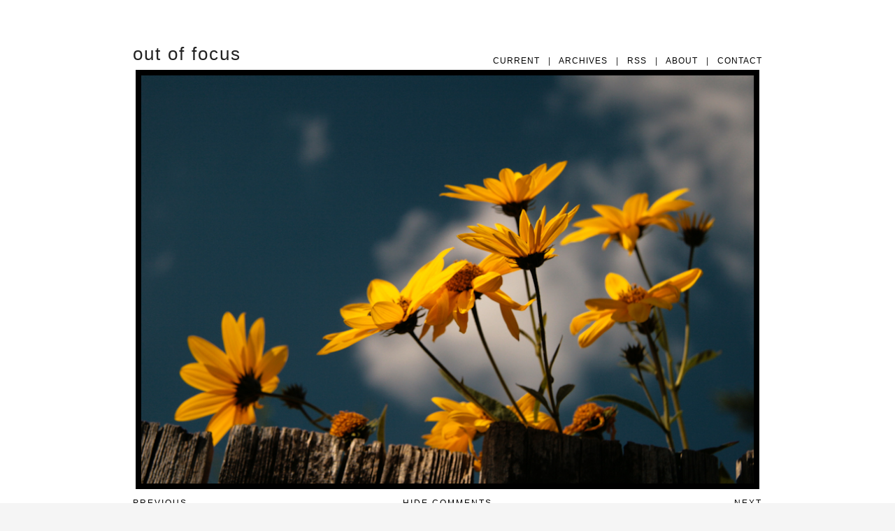

--- FILE ---
content_type: text/html; charset=UTF-8
request_url: https://photo.marica.org/2010/09/28/rudbeckia-fulgida-black-eyed-susan/?info=on
body_size: 3863
content:
<!DOCTYPE html PUBLIC "-//W3C//DTD XHTML 1.0 Transitional//EN" "http://www.w3.org/TR/xhtml1/DTD/xhtml1-transitional.dtd">
<html xmlns="http://www.w3.org/1999/xhtml">
<head>
	<meta http-equiv="Content-Type" content="text/html; charset=UTF-8" />
	<meta name="generator" content="WordPress 4.4.2" /> <!-- leave this for stats -->
	<meta name="title" content=" &raquo; Rudbeckia Fulgida / Black-eyed Susan" />

	<link rel="stylesheet" href="https://photo.marica.org/wp-content/themes/monolit/style.css" type="text/css" media="screen" />
	<link rel="alternate" type="application/rss+xml" title="out of focus RSS Feed" href="https://photo.marica.org/feed/" />
	<link rel="alternate" type="application/rss+xml" title="out of focus Comments RSS Feed" href="https://photo.marica.org/comments/feed/" />
	<link rel="alternate" type="application/atom+xml" title="out of focus Atom Feed" href="https://photo.marica.org/feed/atom/" />
   
	<title>out of focus  &raquo; Rudbeckia Fulgida / Black-eyed Susan</title>

	<link rel="alternate" type="application/rss+xml" title="out of focus &raquo; Rudbeckia Fulgida / Black-eyed Susan Comments Feed" href="https://photo.marica.org/2010/09/28/rudbeckia-fulgida-black-eyed-susan/feed/" />
		<script type="text/javascript">
			window._wpemojiSettings = {"baseUrl":"https:\/\/s.w.org\/images\/core\/emoji\/72x72\/","ext":".png","source":{"concatemoji":"https:\/\/photo.marica.org\/wp-includes\/js\/wp-emoji-release.min.js?ver=4.4.2"}};
			!function(a,b,c){function d(a){var c,d=b.createElement("canvas"),e=d.getContext&&d.getContext("2d"),f=String.fromCharCode;return e&&e.fillText?(e.textBaseline="top",e.font="600 32px Arial","flag"===a?(e.fillText(f(55356,56806,55356,56826),0,0),d.toDataURL().length>3e3):"diversity"===a?(e.fillText(f(55356,57221),0,0),c=e.getImageData(16,16,1,1).data.toString(),e.fillText(f(55356,57221,55356,57343),0,0),c!==e.getImageData(16,16,1,1).data.toString()):("simple"===a?e.fillText(f(55357,56835),0,0):e.fillText(f(55356,57135),0,0),0!==e.getImageData(16,16,1,1).data[0])):!1}function e(a){var c=b.createElement("script");c.src=a,c.type="text/javascript",b.getElementsByTagName("head")[0].appendChild(c)}var f,g;c.supports={simple:d("simple"),flag:d("flag"),unicode8:d("unicode8"),diversity:d("diversity")},c.DOMReady=!1,c.readyCallback=function(){c.DOMReady=!0},c.supports.simple&&c.supports.flag&&c.supports.unicode8&&c.supports.diversity||(g=function(){c.readyCallback()},b.addEventListener?(b.addEventListener("DOMContentLoaded",g,!1),a.addEventListener("load",g,!1)):(a.attachEvent("onload",g),b.attachEvent("onreadystatechange",function(){"complete"===b.readyState&&c.readyCallback()})),f=c.source||{},f.concatemoji?e(f.concatemoji):f.wpemoji&&f.twemoji&&(e(f.twemoji),e(f.wpemoji)))}(window,document,window._wpemojiSettings);
		</script>
		<style type="text/css">
img.wp-smiley,
img.emoji {
	display: inline !important;
	border: none !important;
	box-shadow: none !important;
	height: 1em !important;
	width: 1em !important;
	margin: 0 .07em !important;
	vertical-align: -0.1em !important;
	background: none !important;
	padding: 0 !important;
}
</style>
<link rel='https://api.w.org/' href='https://photo.marica.org/wp-json/' />
<link rel="EditURI" type="application/rsd+xml" title="RSD" href="https://photo.marica.org/xmlrpc.php?rsd" />
<link rel="wlwmanifest" type="application/wlwmanifest+xml" href="https://photo.marica.org/wp-includes/wlwmanifest.xml" /> 
<link rel='prev' title='Bittersweet Sundown' href='https://photo.marica.org/2010/09/24/bittersweet-sundown/' />
<link rel='next' title='Waiting for a Train' href='https://photo.marica.org/2010/10/03/waiting-for-a-train/' />
<meta name="generator" content="WordPress 4.4.2" />
<link rel="canonical" href="https://photo.marica.org/2010/09/28/rudbeckia-fulgida-black-eyed-susan/" />
<link rel='shortlink' href='https://photo.marica.org/?p=81' />
<link rel="alternate" type="application/json+oembed" href="https://photo.marica.org/wp-json/oembed/1.0/embed?url=https%3A%2F%2Fphoto.marica.org%2F2010%2F09%2F28%2Frudbeckia-fulgida-black-eyed-susan%2F" />
<link rel="alternate" type="text/xml+oembed" href="https://photo.marica.org/wp-json/oembed/1.0/embed?url=https%3A%2F%2Fphoto.marica.org%2F2010%2F09%2F28%2Frudbeckia-fulgida-black-eyed-susan%2F&#038;format=xml" />

<!-- Protected by WP-SpamFree :: JS BEGIN -->
<script type="text/javascript" src="https://photo.marica.org/wp-content/plugins/wp-spamfree/js/wpsfv2-js.php"></script> 
<!-- Protected by WP-SpamFree :: JS END -->

</head>   

<body>
	<div class="whitebg">
		<div id="header-container" class="inside">
			<div id="header-headline">out of focus</div>
			<div id="header-navigation">
			<a href="https://photo.marica.org">current</a> &nbsp; | &nbsp; <a href="https://photo.marica.org/archives/">archives</a> &nbsp; | &nbsp; <a href="https://photo.marica.org/feed/atom/">rss</a> &nbsp; | &nbsp; <a href="https://photo.marica.org/about/">about</a> &nbsp; | &nbsp; <a href="https://photo.marica.org/contact/">contact</a>			</div> <!-- id="header-navigation" -->
		</div> <!-- id="header-container" -->
		<div class="cf">
<div id="image"><img class="photo" title="" alt="Rudbeckia Fulgida / Black-eyed Susan" style="width: 892.56198347107px; height: 600px;" width="892.56198347107" height="600" src="/wp-content/uploads/2010/09/brno_5.10.08_-065.jpg" usemap="#bloglinks" /></div>
<map name="bloglinks" id="bloglinks">
<area shape="rect" coords="0,0,446,600" title="previous" alt="previous" href="https://photo.marica.org/2010/09/24/bittersweet-sundown/" />
<area shape="rect" coords="446,0,893,600" title="next" alt="next" href="https://photo.marica.org/2010/10/03/waiting-for-a-train/" />
</map>
<div id="image-navigate-container" class="inside">
	<div class="image-navigate-left"><a href="https://photo.marica.org/2010/09/24/bittersweet-sundown/">previous</a></div>
	<div class="image-navigate-center"><a href="https://photo.marica.org/2010/09/28/rudbeckia-fulgida-black-eyed-susan/?info=off">hide comments</a></div>
	<div class="image-navigate-right"><a href="https://photo.marica.org/2010/10/03/waiting-for-a-train/">next</a></div>
</div> <!-- id="image-navigate-container" class="inside" -->
<div class="content" >
	<div class="inside" >
<div class="container"><div class="text"><h2>Rudbeckia Fulgida / Black-eyed Susan</h2><p>Published September 28, 2010</p><!-- no embed --><p>Twenty days walking so lonely and talking to myself and the rocks<br />
And sand got me to thinking &#8217;bout going and drinking in a tavern with a clean-shaven man</p>
<p>Just when i thought all souls had been bought by the devil here long ago<br />
There did i see when i knelt to my knee i little texas flower grow</p>
<p>Black-eyed susan by the roadside blooming all yellow like sunshine<br />
Red like wine flower like you in a desert this cruel my my you&#8217;re a rare rare find</p>
<p>Well my newfound friend gave my heart a mend i sang her songs of my wayward ways<br />
When day turned to night in the crystal moonlight i confirmed her unwavering gaze</p>
<p>As the days unraveled i stayed in the gravel and susan kept her eye on me<br />
With my eye on her i felt my heart all astir with the joy of camaraderie</p>
<p>Black-eyed susan by the roadside blooming all yellow like sunshine<br />
Red like wine flower like you in a desert this cruel my my you&#8217;re a rare rare find </p>
<p> <em>Black-eyed Susan &#8211; Laura Veirs</em></p>
<span style="clear:both;display:none;"><img src="https://photo.marica.org/wp-content/plugins/wp-spamfree/img/wpsf-img.php" width="0" height="0" alt="" style="border-style:none;width:0px;height:0px;display:none;" /></span></div><div class="exif"><h3>EXIF data:</h3><p>Aperture: f/5.6<br />Exposure: 1/640<br />ISO: 200<br />Focal length: 47mm<br />Camera: Canon EOS 400D DIGITAL<br />Date: 2008:10:05 01:29:04<br /></p></div><div style="clear:both;"></div></div>	</div> <!-- class="inside" -->
</div> <!-- class="content" -->
<div class="content" style="z-index: 10;">
	<div class="inside" >
<a name="info" style="text-decoration: none; background-color: none; color: black;"></a>
<h3>One comment&nbsp;to &#8220;Rudbeckia Fulgida / Black-eyed Susan&#8221;</h3>
<ol>
<li id="comment-9">
<cite>author: <a href='https://veronicarodriguez.aminus3.com/' rel='external nofollow' class='url'>Verónica</a></cite>
<br />
<small><a href="#comment-9" title="">September 29th, 2010&nbsp;at&nbsp;1:51 PM</a></small>
<p>Great composition and light!</p>
</li>
</ol>
<h3>Leave a comment</h3>
<form action="https://photo.marica.org/wp-comments-post.php" method="post" id="commentform">
<p><input type="text" name="author" id="author" value="" size="22" tabindex="1" />
<label for="author"><small>Name</small></label></p>
<p><input type="text" name="email" id="email" value="" size="22" tabindex="2" />
<label for="email"><small>Mail (will not be published)</small></label></p>
<p><input type="text" name="url" id="url" value="" size="22" tabindex="3" />
<label for="url"><small>Website</small></label></p>
<p>You can use these tags:<br /><code>&lt;a href=&quot;&quot; title=&quot;&quot;&gt; &lt;abbr title=&quot;&quot;&gt; &lt;acronym title=&quot;&quot;&gt; &lt;b&gt; &lt;blockquote cite=&quot;&quot;&gt; &lt;cite&gt; &lt;code&gt; &lt;del datetime=&quot;&quot;&gt; &lt;em&gt; &lt;i&gt; &lt;q cite=&quot;&quot;&gt; &lt;s&gt; &lt;strike&gt; &lt;strong&gt; </code></p>
<p><textarea name="comment" id="comment" cols="100%" rows="10" tabindex="4"></textarea></p>
<p>
<input name="submit" type="submit" id="submit" tabindex="5" value="Submit Comment" />
<input type="hidden" name="comment_post_ID" value="81" />
<input type="hidden" name="redirect_to" value="/2010/09/28/rudbeckia-fulgida-black-eyed-susan/?info=on" />
</p>
	<script type='text/javascript'>
	<!--
	refJS = escape( document[ 'referrer' ] );
	document.write("<input type='hidden' name='refJS' value='"+refJS+"'>");
	// -->
	</script>
	<p style="font-size: 12px;clear:both;margin: 12px auto;text-align: center;">This blog is kept spam free by <a href="http://www.polepositionmarketing.com/library/wordpress-plugins/wpspam-free/" title="WP-SpamFree Anti-Spam WordPress Plugin" target="_blank">WP-SpamFree</a>.</p></form>
	</div> <!-- class="inside" -->
</div> <!-- class="content" -->
	</div> <!-- class="cf" -->
	<div id="footer">

		Copyright &copy; 2026 <a href="http://www.marica.org/">Marica Blecic</a>
	</div> <!-- id="footer" -->
</div> <!-- class="whitebg"-->
</body>
</html>



--- FILE ---
content_type: text/css
request_url: https://photo.marica.org/wp-content/themes/monolit/style.css
body_size: 2137
content:
/*
Theme Name: monolit
Theme URI: http://blog.jasen.dk/monolit
Description: <p>A photoblog theme based on <a href="http://www.wordpress.org/">Wordpress</a> and <a href="http://johannes.jarolim.com/yapb/">YAPB</a></p><p>This theme depends on the <a href="http://johannes.jarolim.com/yapb/">Yet Another Photoblog</a> plugin.</p><p>It is based on the default wordpress theme but has also borrowed stuff from the <a href="http://mac.defx.de/grain-theme">grain</a> theme, and the <a href="http://www.226-design.com/monochrome/">monochrome</a> blog with permission from the authors.</p><p><b>DON'T ENABLE EXIF IN THIS VERSION</b></p>
Version: 0.7
Author: Kim N&oslash;rgaard
Author URI: http://www.jasen.dk/
.
**IMPORTANT**
Configuring the theme:

If you wan to enable archives:
  - Create an 'archives' page through Manage/Pages. Remember the title and be
    sure to select the 'Arcives' template under "Page Template".
  - in the config/config.php file
    => change the value of MONOLIT_SET_ARCHIVE_WP_TITLE to the title of the page
       you just created
    => change the value of MONOLIT_SET_SHOW_ABOUT to 1

If you want to enable an about page:
  - Create an 'about' page through Manage/Pages. Remember the title.
  - in the config/config.php file:
    => change the value of MONOLIT_SET_ABOUT_WP_TITLE to the title of the page
       you just created
    => change the value of MONOLIT_SET_SHOW_ARCHIVES to 1

Changing the copyright notice and other settings
  - Copyright: Change the MONOLIT_SET_COPYRIGHT to whatever you want the
    copyright notice to say.
  - Change other configuration values in the file if needed. They are pretty
    much self-explanatory.

About sizes:
  The theme automatically resizes images to a max width of 900 pixels and a
  max height that is customizable through the MONOLIT_SET_MAX_HEIGHT value
  (default is 600 pixels). If you want wider images the layout will break 
  unless you change the stylesheet (look for the 'inside' class).

About language and messages:
  Language and messages can be configured through the lang/lang.php file. It
  might take some skill to figure out which message goes where :-)

Todo:
  - a smarter way to control the configuration, ie. via admin page
.
*/

body {
	margin: 0px; 
	font-family: Verdana,Geneva,Arial,Helvetica,sens-serif;
	font-size: 12px;
	line-height:16px;
	color: #222;
	background-color: #f5f5f5;
	}

/* CONTAINERS */
.inside {
	width:900px;
	margin:0px auto 0px auto;
	}

.whitebg { background-color: #fff;}

.content {
	border-top: 1px solid #ccc;
	margin-top: 0px;
	padding-top: 1em;
	padding-bottom: 1em;
	background-color: #f5f5f5;
	}

.container {
 	margin: 10px auto;
 	width: 100%;
}
 
.text {
 	float: left;
 	margin: 0;
 	width:630px;
	padding-right: 10px;
 	border-right: 1px solid #ccc;

}
 
.exif {
 	margin-left: 640px;
 	padding-left: 10px;
 	border-left: 1px solid #ccc;
	width: 248px;
}
 
.exif p { 
	margin: 0;
}


/* LINKS */
a {
	color: #000;
	text-decoration: none;
	
	}

a img { border: 0; }

a:hover {
	color:#fff;
	text-decoration:none;
	background-color: #999;
	}

/* BASIC ELEMENTS */
p {
	/*width: 600px;*/
	color: #555;
	margin: 2px 0 10px 2em;
	}

h2 {
	font-size: 1.5em;
	font-weight: normal;
	}

h3 {
	font-size: 1.2em;
	font-weight: normal;
	margin-bottom: 0.5em;
	}

/* ARCHIVES */
.archives {
	display: block;
	margin-left: 10px;
}

.archive-post {
	display: inline;
	line-height: 30px;
	}

.archive-photo {
	margin: 10px;
	margin-left: 0px;
	display: inline;
	}

.archive-photo a {
	border: 0;
	text-decoration: none;
}

.archive-photo a:hover {
	background-color: #f5f5f5;
	}

.archive-thumb {
	border: 1px solid black;
	}

.archive-thumb:hover {
	border: 1px solid red;
	}

.archive-navigate-container {
	position: relative;
	font-family: Verdana,Geneva,Arial,Helvetica,sens-serif;
	text-transform:uppercase;
	font-size:10px;
	letter-spacing:2px;
	padding-bottom: 22px;
	}

/* HEADER AND NAVIGATION */
#header-container {
	position: relative;
	height: 100px;
}

#header-headline {
	position: absolute;
	left: 0;
	bottom: 15px;
	width: 50%;
	font-size: 2.2em;
	letter-spacing:2px;
}

#header-navigation {
	position: absolute;
	right: 0;
	bottom: 5px;
	width: 50%;
	text-align: right;
	font-family: Verdana,Geneva,Arial,Helvetica,sens-serif;
	text-transform:uppercase;
	font-size:12px;
	letter-spacing:1px;
}

#header-navigation a {
	border-bottom: none;
}

/* FOOTER */
#footer {
	border-top: 1px solid #ccc;
	color: #888;
	background-color: #f5f5f5;
	text-align: center;
	padding-top: .5em;
	padding-bottom: .5em;
	}


/* IMAGE NAVIGATION */
#image-navigate-container {
	position: relative;
	height: 30px;
	font-family: Verdana,Geneva,Arial,Helvetica,sens-serif;
	text-transform:uppercase;
	font-size:12px;
	letter-spacing:2px;
	margin-top: 12px;
	}

#image-navigate-container a {
	border-bottom: none;
}

.image-navigate-left {
	position: absolute;
	left: 0;
	width: 33%;
	z-index: 2;
	}

.image-navigate-center {
	position: absolute;
	width: 100%;
	left: 0;
	right: 0;
	margin-left: auto;
	margin-right: auto;
	text-align: center;
	z-index: 1;
	}

.image-navigate-right {
	position: absolute;
	right: 0;
	width: 33%;
	text-align: right;
	z-index: 2;
	}

/* IMAGES */
#image {
	text-align: center;
	}

img.photo {
	border: 0;
}

/* BULLETS */
.bullet ul {
	margin-top: 0;
}
.bullet li {
	list-style-type: square;	
}	

/* --- Float Hack --- */
.cf:after { content: "."; display: block;   height: 0;  clear: both; visibility: hidden; }
/* Hides from IE-mac \*/
html .cf {height: 1%;}
/* End hide from IE-mac */
